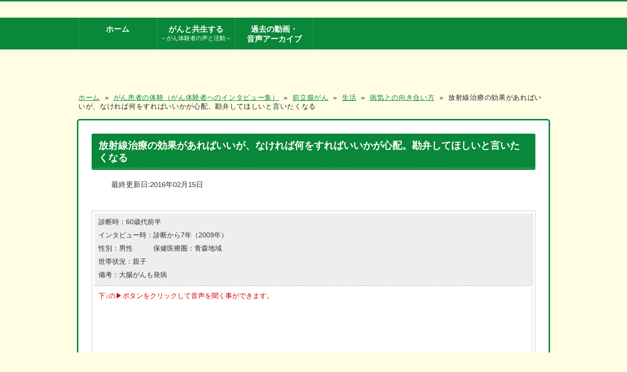

--- FILE ---
content_type: text/html; charset=UTF-8
request_url: https://gan-info.pref.aomori.lg.jp/public/index.php/s20/s20-6/2012-10-26-00-35-04/2012-10-30-02-31-46/1987-2012-10-31-02-12-32.html
body_size: 25025
content:

<!DOCTYPE html>
<html dir="ltr" lang="ja">
<head>
<meta name="viewport" content="width=device-width, initial-scale=1">

<base href="https://gan-info.pref.aomori.lg.jp/public/index.php/s20/s20-6/2012-10-26-00-35-04/2012-10-30-02-31-46/1987-2012-10-31-02-12-32.html" />
	<meta http-equiv="content-type" content="text/html; charset=utf-8" />
	<meta name="keywords" content="青森県がん情報サービス,青森県,がん,癌,悪性新生物,がん情報,青森" />
	<meta name="description" content="undisclosed" />
	<meta name="generator" content="Joomla! - Open Source Content Management" />
	<title>青森県がん情報サービス - 放射線治療の効果があればいいが、なければ何をすればいいかが心配。勘弁してほしいと言いたくなる</title>
	<link href="/public/media/system/css/modal.css?c920aab377408f82ad965eea25ca34e8" rel="stylesheet" type="text/css" />
	<link href="/public/media/com_attachments/css/attachments_hide.css" rel="stylesheet" type="text/css" />
	<link href="/public/media/com_attachments/css/attachments_list.css" rel="stylesheet" type="text/css" />
	<script type="application/json" class="joomla-script-options new">{"csrf.token":"240b94b64f152a7540b5cf47cbe798c1","system.paths":{"root":"\/public","base":"\/public"}}</script>
	<script src="/public/media/system/js/modal.js?c920aab377408f82ad965eea25ca34e8" type="text/javascript"></script>
	<script src="/public/media/com_attachments/js/attachments_refresh.js" type="text/javascript"></script>
	<script type="text/javascript">

		jQuery(function($) {
			SqueezeBox.initialize({});
			initSqueezeBox();
			$(document).on('subform-row-add', initSqueezeBox);

			function initSqueezeBox(event, container)
			{
				SqueezeBox.assign($(container || document).find('a.modal').get(), {
					parse: 'rel'
				});
			}
		});

		window.jModalClose = function () {
			SqueezeBox.close();
		};

		// Add extra modal close functionality for tinyMCE-based editors
		document.onreadystatechange = function () {
			if (document.readyState == 'interactive' && typeof tinyMCE != 'undefined' && tinyMCE)
			{
				if (typeof window.jModalClose_no_tinyMCE === 'undefined')
				{
					window.jModalClose_no_tinyMCE = typeof(jModalClose) == 'function'  ?  jModalClose  :  false;

					jModalClose = function () {
						if (window.jModalClose_no_tinyMCE) window.jModalClose_no_tinyMCE.apply(this, arguments);
						tinyMCE.activeEditor.windowManager.close();
					};
				}

				if (typeof window.SqueezeBoxClose_no_tinyMCE === 'undefined')
				{
					if (typeof(SqueezeBox) == 'undefined')  SqueezeBox = {};
					window.SqueezeBoxClose_no_tinyMCE = typeof(SqueezeBox.close) == 'function'  ?  SqueezeBox.close  :  false;

					SqueezeBox.close = function () {
						if (window.SqueezeBoxClose_no_tinyMCE)  window.SqueezeBoxClose_no_tinyMCE.apply(this, arguments);
						tinyMCE.activeEditor.windowManager.close();
					};
				}
			}
		};
		jQuery(function($){ initTooltips(); $("body").on("subform-row-add", initTooltips); function initTooltips (event, container) { container = container || document;$(container).find(".hasTooltip").tooltip({"html": true,"container": "body"});} });
	</script>


<!-- ▼ iPhone-icon -->
<link rel="apple-touch-icon" href="/public/templates/aocancer_article/design/images/common/apple-touch-icon_60x60.png">
<link rel="apple-touch-icon" sizes="76x76" href="/public/templates/aocancer_article/design/images/common/apple-touch-icon_76x76.png">
<link rel="apple-touch-icon" sizes="120x120" href="/public/templates/aocancer_article/design/images/common/apple-touch-icon_120x120.png">
<link rel="apple-touch-icon" sizes="152x152" href="/public/templates/aocancer_article/design/images/common/apple-touch-icon_152x152.png">
<link rel="shortcut icon" type="image/vnd.microsoft.icon" href="/public/templates/aocancer_article/design/images/common/favicon.ico">
<link rel="icon" type="image/png" href="/public/templates/aocancer_article/design/images/common/favicon.png">
<link rel="stylesheet" href="/public/templates/aocancer_article/design/css/set.css" type="text/css" media="screen,print">
<!--[if lt IE 9]>
<script type="text/javascript" src="/public/templates/aocancer_article/design/js/html5shiv-printshiv.min.js"></script>
<![endif]-->

<!-- Google tag (gtag.js) -->
<script async src="https://www.googletagmanager.com/gtag/js?id=G-GECCDNEEEP"></script>
<script>
  window.dataLayer = window.dataLayer || [];
  function gtag(){dataLayer.push(arguments);}
  gtag('js', new Date());

  gtag('config', 'G-GECCDNEEEP');
</script>

</head>
<body id="top" class="common">
<div id="wrapper">
		<header id="header">
				<div id="headerInner">
            <!--
			<div id="siteId">
				<h1><a href="/public/index.html" title="青森県がん情報サービス"><img src="/public/templates/aocancer_article/design/images/common/logo_mark.png" width="70" class="logo" alt="ロゴ"><img src="/public/templates/aocancer_article/design/images/common/logo.png" width="415" class="ttl" alt="青森県がん情報サービス"></a></h1>
				<h2>がんと正しく向き合うために。<br>青森県のがん情報サポートサイト</h2>
			</div>
            -->
				<div id="headerNavi">
					<div id="skip"><a href="#contents">メインメニューをスキップして本文へ移動</a></div>
								<!--
                                <fieldset id="headerSearch">
										<legend>サイト内検索フォーム</legend>
										<div id="headerSearchForm">
									        <form action="/public/search.html" id="cse-search-box" name="frm" onSubmit="return kakunin_chk()">
									          <div>
									            <input type="hidden" name="cx" value="002694061295488628792:trqo0yvbjru">
									            <input type="hidden" name="ie" value="UTF-8">
									            <label for="keyword">サイト内検索</label><input type="text" name="q" size="23" class="gsc-input" id="keyword" title="キーワードを入力し、検索ボタンをクリックしてください。
複数のキーワードで検索する場合は、スペースで区切って入力してください。
例）「がん 予防」" value="">
									            <input type="submit" name="sa" value="検索" class="gsc-search-button">
									          </div>
									        </form>
									        <script type="text/javascript" src="http://www.google.com/cse/brand?form=cse-search-box&amp;lang=ja"></script>
										</div>
								</fieldset>
                                         -->
                        <!--
						<nav id="headerLink">
									<div class="module">
			<div>
				<div>
					<div>
											

<div class="custom"  >
	<ul class="clearFloat">
<li id="mnHome"><a href="/public/index.html"><img src="/public/templates/aocancer_front/design/images/common/icon_home.png" alt="ホームアイコン" width="17" height="15" />ホーム</a></li>
<li id="mnSitemap"><a href="/public/index.php/sitemap.html"><img src="/public/templates/aocancer_front/design/images/common/icon_sitemap.png" alt="サイトマップアイコン" width="17" height="15" />サイトマップ</a></li>
</ul></div>
					</div>
				</div>
			</div>
		</div>
	
						</nav>
                           -->
                        <!--
						<div id="btnFontSize">
							<span>文字サイズ</span>
							<ul>
								<li id="fontLarge"><a href="#" title="文字サイズを大へ変更する">大</a></li>
								<li id="fontMiddle"><a href="#" title="文字サイズを中へ変更する">中</a></li>
								<li id="fontSmall"><a href="#" title="文字サイズを小へ変更する">小</a></li>
							</ul>
						</div>
                           -->
				</div>
				</div>
						<!-- #headerGlobalNavi-->
						<nav id="headerGlobalNavi">
							<div class="menu-button"><img src="/public/templates/aocancer_article/design/images/common/btn_menu.png" alt="メニューアイコン" width="20" height="18">メニュー</div>

		<div class="module">
			<div>
				<div>
					<div>
											

<div class="custom"  >
	<ul data-breakpoint="800" class="flexnav clearFloat">
<li class="navi1"><a href="/public/index.php/home2.html">ホーム</a></li>
<!--
<li class="navi1"><a href="#">がんのことが<br />気になったら</a>
<ul class="sub">
<li><a href="/public/index.php/component/content/?id=2643&amp;Itemid=767">各種がんの解説(国がんリンク)</a></li>
<li><a href="/public/index.php/component/content/?id=2644&amp;Itemid=768">診断・治療方法(国がんリンク)</a></li>
<li><a href="/public/index.php/component/content/?id=2641&amp;Itemid=765">相談窓口と相談例</a></li>
<li><a href="/public/index.php/component/content/?id=2655&amp;Itemid=774">セカンドオピニオン</a></li>
<li><a href="/public/index.php/component/content/?id=2656&amp;Itemid=775">がんとこころ（県病リンク）</a></li>
</ul>
</li>
<li class="navi2"><a href="#">がんを予防する、<br />早期発見する</a>
<ul class="sub">
<li><a href="/public/index.php/component/content/?id=2653&amp;Itemid=772">がん予防</a></li>
<li><a href="/public/index.php/component/content/?id=2636&amp;Itemid=761">がん検診</a></li>
<li><a href="/public/index.php/component/content/?id=2657&amp;Itemid=776">市町村がん検診スケジュール</a></li>
</ul>
</li>
<li class="navi3"><a href="#">がんを治療する</a>
<ul class="sub">
<li><a href="/public/index.php/component/content/?id=2639&amp;Itemid=763">青森県のがん医療の状況</a></li>
<li><a href="/public/index.php/component/content/?id=2654&amp;Itemid=773">緩和ケア</a></li>
</ul>
</li>
-->
<li class="navi4"><a href="#">がんと共生する<small>～がん体験者の声と活動～</small></a>
<ul class="sub">
<li><a href="/public/index.php/ct04/a43.html">がん体験者からのメッセージ(H28)</a></li>
<li><a href="/public/index.php/ct04/a41.html">がん体験者に聞く(H21～H22)</a></li>
<!--
<li><a href="/public/index.php/component/content/60-ct04/2019-07-04-09-28-24.html?layout=blog&amp;Itemid=231">がん患者団体情報</a></li>
-->
<!--
<li><a href="/public/index.php/component/content/?layout=blog&amp;id=444&amp;Itemid=877">院外がんサロン</a></li>
--></ul>
</li>
<!--
<li class="navi5"><a href="#">青森県の<br />現状と取組</a>
<ul class="sub">
<li><a href="/public/index.php/ct05/a51.html">青森県の現状</a></li>
<li><a href="/public/index.php/component/content/?id=2659&amp;Itemid=777">青森県の取組</a></li>
<li><a href="/public/index.php/component/content/?id=2660&amp;Itemid=778">統計データ・資料集</a></li>
</ul>
</li>
-->
<li class="navi6"><a href="#">過去の動画・<br />音声アーカイブ</a>
<ul class="sub">
<!--
<li><a href="/public/index.php/component/content/?id=166&amp;Itemid=222">がんを学ぶ（医師へのインタビュー集）</a></li>
-->
<li><a href="/public/index.php/s20.html">がん患者の体験（がん体験者へのインタビュー集）</a></li>
</ul>
</li>
<!--
<li class="navi7"><a href="/public/index.php/sitemap.html?view=html&amp;id=1"><img src="/public/templates/aocancer_article/design/images/common/icon_sitemap.png" alt="サイトマップアイコン" height="15" width="17" />サイトマップ</a></li>
<li class="navi8"><a href="https://gan-info.pref.aomori.lg.jp/public/"><img src="/public/templates/aocancer_article/design/images/common/icon_home.png" alt="ホームアイコン" height="15" width="17" />ホーム</a></li>
-->
</ul></div>
					</div>
				</div>
			</div>
		</div>
	

						</nav>
						<!-- #headerGlobalNavi end-->
		</header>
		<!-- #header end-->
		<!-- #noscript start -->
		<noscript id="nojs">
		<p><strong>ブラウザでJavascriptが無効になっています。</strong><br>このページではJavaScriptを使用しています。<br>ご使用のブラウザ設定でJavaScriptを無効にされている場合、正しく機能しない、もしく正しく表示されないことがございます。<br>ご利用の際には出来るだけJavaScriptを有効にしていただきますようお願いいたします。</p>
		</noscript>
		<!-- #noscript  end --> 
		<!-- #breadcrumb start -->
			<div id="breadcrumb" class="clearFloat">
					<div class="module">
			<div>
				<div>
					<div>
											<div aria-label="パンくずリスト" role="navigation">
	<ul itemscope itemtype="https://schema.org/BreadcrumbList" class="breadcrumb">
					<li class="active">
				<span class="divider icon-location"></span>
			</li>
		
						<li itemprop="itemListElement" itemscope itemtype="https://schema.org/ListItem">
											<a itemprop="item" href="/public/" class="pathway"><span itemprop="name">ホーム</span></a>
					
											<span class="divider">
							 » 						</span>
										<meta itemprop="position" content="1">
				</li>
							<li itemprop="itemListElement" itemscope itemtype="https://schema.org/ListItem">
											<a itemprop="item" href="/public/index.php/s20.html" class="pathway"><span itemprop="name">がん患者の体験（がん体験者へのインタビュー集）</span></a>
					
											<span class="divider">
							 » 						</span>
										<meta itemprop="position" content="2">
				</li>
							<li itemprop="itemListElement" itemscope itemtype="https://schema.org/ListItem">
											<a itemprop="item" href="/public/index.php/s20/s20-6.html" class="pathway"><span itemprop="name">前立腺がん</span></a>
					
											<span class="divider">
							 » 						</span>
										<meta itemprop="position" content="3">
				</li>
							<li itemprop="itemListElement" itemscope itemtype="https://schema.org/ListItem">
											<a itemprop="item" href="/public/index.php/s20/s20-6/2012-10-26-00-35-04.html" class="pathway"><span itemprop="name">生活</span></a>
					
											<span class="divider">
							 » 						</span>
										<meta itemprop="position" content="4">
				</li>
							<li itemprop="itemListElement" itemscope itemtype="https://schema.org/ListItem">
											<a itemprop="item" href="/public/index.php/s20/s20-6/2012-10-26-00-35-04/2012-10-30-02-31-46.html" class="pathway"><span itemprop="name">病気との向き合い方</span></a>
					
											<span class="divider">
							 » 						</span>
										<meta itemprop="position" content="5">
				</li>
							<li itemprop="itemListElement" itemscope itemtype="https://schema.org/ListItem" class="active">
					<span itemprop="name">
						放射線治療の効果があればいいが、なければ何をすればいいかが心配。勘弁してほしいと言いたくなる					</span>
					<meta itemprop="position" content="6">
				</li>
				</ul>
</div>
					</div>
				</div>
			</div>
		</div>
	
			</div>
		<!-- #breadcrumb  end --> 
		<!-- #contents start -->
		<main id="contents">
				<div id="main">
				<div class="item-page" itemscope itemtype="https://schema.org/Article">
	<meta itemprop="inLanguage" content="ja-JP" />
	
		
			<div class="page-header">
		<h2 itemprop="headline">
			放射線治療の効果があればいいが、なければ何をすればいいかが心配。勘弁してほしいと言いたくなる		</h2>
							</div>
					
		
						<dl class="article-info muted">

		
			<dt class="article-info-term">
									詳細							</dt>

			
			
			
			
			
		
					
										<dd class="modified">
				<span class="icon-calendar" aria-hidden="true"></span>
				<time datetime="2016-02-15T11:07:21+09:00" itemprop="dateModified">
					最終更新日:2016年02月15日				</time>
			</dd>			
						</dl>
	
	
		
								<div itemprop="articleBody">
		<p>&nbsp;</p>
<table style="border-spacing: 5px; border: 1px solid rgb(204, 204, 204); border-collapse: separate; width: 100%;">
<tbody>
<tr>
<td style="background-color: #eeeeee;">
<p>診断時：60歳代前半　</p>
<p>インタビュー時：診断から7年（2009年）</p>
<p>性別：男性　　　保健医療圏：青森地域</p>
<p>世帯状況：親子</p>
<p>備考：大腸がんも発病</p>
</td>
</tr>
<tr>
<td><span style="color: #D50000;">下↓の▶ボタンをクリックして音声を聞く事ができます。</span><br />
<iframe src='https://app.box.com/embed/s/yv1iack8799h00qd1f9hzxgw3d1w1wh9?theme=dark' width='400' height='140' marginwidth='0' marginheight='0' frameborder='no' scrolling='no' title='がん患者の体験音声'></iframe>

</td>
</tr>
</tbody>
</table>
<p>&nbsp;</p>
<p align="left"><span style="color: #333333;">あと２カ月、３カ月暮らしてみて、１２月に行ってみて、０点何ぼ下がれば放射線で３５回も毎日行ったやつが効果あるなと思うけれども、下がっていなければショックですよ。あと何すればいいんですか。それが心配ですよ。</span></p>
<p align="left"><span style="color: #287951;"></span></p>
<p align="left"><span style="color: #287951;">――そうすると、下手すると、また放射線とか、またホルモンとか。</span></p>
<p align="left"><span style="color: #287951;"></span></p>
<p align="left"><span style="color: #333333;">もう勘弁してくれよ、全部ただでやってくれって言いたくなってくるよな。どういう裁定で行ったのか、放射線の先生が「３５回の放射です」って、基準か何かあったのかな。</span></p>
<p align="left"><span style="color: #287951;"></span></p> <div class="attachmentsContainer">

<div class="attachmentsList" id="attachmentsList_com_content_default_1987"></div>

</div>	</div>

	
							</div>

					<div>
							<div class="module">
			<div>
				<div>
					<div>
													<h3>カテゴリ別トピック一覧</h3>
											<div class="tree"><div class="start"></div><ul><li><span class="minus"></span><span class="folder_open"></span><a href="/public/index.php/s20/s20-6/2012-10-23-02-03-59.html" class="mainlevel">発見</a><ul><li><span class="line"></span><span class="join"></span><span class="document"></span><a href="/public/index.php/s20/s20-6/2012-10-23-02-03-59/2012-10-23-02-07-22.html" class="sublevel">症状と受診のきっかけ</a></li><li><span class="line"></span><span class="join"></span><span class="document"></span><a href="/public/index.php/s20/s20-6/2012-10-23-02-03-59/2012-10-23-02-22-06.html" class="sublevel">診断のための検査</a></li><li><span class="line"></span><span class="join_last"></span><span class="document"></span><a href="/public/index.php/s20/s20-6/2012-10-23-02-03-59/2012-10-23-05-04-57.html" class="sublevel">診断されたときの気持ち</a></li></ul></li><li><span class="minus"></span><span class="folder_open"></span><a href="/public/index.php/s20/s20-6/2012-10-23-07-49-44.html" class="mainlevel">治療</a><ul><li><span class="line"></span><span class="join"></span><span class="document"></span><a href="/public/index.php/s20/s20-6/2012-10-23-07-49-44/2012-10-24-04-15-22.html" class="sublevel">治療法の選択・意思決定</a></li><li><span class="line"></span><span class="join"></span><span class="document"></span><a href="/public/index.php/s20/s20-6/2012-10-23-07-49-44/2012-10-24-04-18-53.html" class="sublevel">病院・医師の選択</a></li><li><span class="line"></span><span class="join"></span><span class="document"></span><a href="/public/index.php/s20/s20-6/2012-10-23-07-49-44/2012-10-24-04-53-33.html" class="sublevel">セカンド・オピニオン</a></li><li><span class="line"></span><span class="join"></span><span class="document"></span><a href="/public/index.php/s20/s20-6/2012-10-23-07-49-44/2012-10-24-05-04-13.html" class="sublevel">手術療法</a></li><li><span class="line"></span><span class="join"></span><span class="document"></span><a href="/public/index.php/s20/s20-6/2012-10-23-07-49-44/2012-10-24-23-46-13.html" class="sublevel">放射線療法</a></li><li><span class="line"></span><span class="join"></span><span class="document"></span><a href="/public/index.php/s20/s20-6/2012-10-23-07-49-44/2012-10-25-00-31-30.html" class="sublevel">ホルモン療法</a></li><li><span class="line"></span><span class="join"></span><span class="document"></span><a href="/public/index.php/s20/s20-6/2012-10-23-07-49-44/2012-10-25-00-44-37.html" class="sublevel">補完代替療法</a></li><li><span class="line"></span><span class="join_last"></span><span class="document"></span><a href="/public/index.php/s20/s20-6/2012-10-23-07-49-44/psa.html" class="sublevel">PSA値の推移と再発・転移</a></li></ul></li><li><span class="minus"></span><span class="folder_open"></span><a href="/public/index.php/s20/s20-6/2012-10-26-00-35-04.html" class="mainlevel">生活</a><ul><li><span class="line"></span><span class="join"></span><span class="document"></span><a href="/public/index.php/s20/s20-6/2012-10-26-00-35-04/2012-10-30-01-57-03.html" class="sublevel">男性機能への影響</a></li><li><span class="line"></span><span class="join"></span><span class="document"></span><a href="/public/index.php/s20/s20-6/2012-10-26-00-35-04/2012-10-30-02-29-36.html" class="sublevel">排尿への影響</a></li><li><span class="line"></span><span class="join"></span><span class="document_open"></span><a href="/public/index.php/s20/s20-6/2012-10-26-00-35-04/2012-10-30-02-31-46.html" class="sublevel" id="active_menu">病気との向き合い方</a></li><li><span class="line"></span><span class="join"></span><span class="document"></span><a href="/public/index.php/s20/s20-6/2012-10-26-00-35-04/2012-10-30-02-32-38.html" class="sublevel">自分で考える、前立腺がんになった原因</a></li><li><span class="line"></span><span class="join"></span><span class="document"></span><a href="/public/index.php/s20/s20-6/2012-10-26-00-35-04/2012-10-30-02-33-49.html" class="sublevel">経済的負担</a></li><li><span class="line"></span><span class="join"></span><span class="document"></span><a href="/public/index.php/s20/s20-6/2012-10-26-00-35-04/2012-10-30-02-34-59.html" class="sublevel">再発予防と体調管理</a></li><li><span class="line"></span><span class="join_last"></span><span class="document"></span><a href="/public/index.php/s20/s20-6/2012-10-26-00-35-04/2012-10-30-02-35-38.html" class="sublevel">要望・メッセージ</a></li></ul></li><li><span class="minus_last"></span><span class="folder_open"></span><a href="/public/index.php/s20/s20-6/2012-11-02-01-18-43.html" class="mainlevel">関係</a><ul><li><span class="noline"></span><span class="join"></span><span class="document"></span><a href="/public/index.php/s20/s20-6/2012-11-02-01-18-43/2012-11-05-06-07-15.html" class="sublevel">医療者との関係</a></li><li><span class="noline"></span><span class="join"></span><span class="document"></span><a href="/public/index.php/s20/s20-6/2012-11-02-01-18-43/2012-11-05-06-08-40.html" class="sublevel">家族との関係</a></li><li><span class="noline"></span><span class="join"></span><span class="document"></span><a href="/public/index.php/s20/s20-6/2012-11-02-01-18-43/2012-11-05-06-13-32.html" class="sublevel">周囲の人との関係</a></li><li><span class="noline"></span><span class="join_last"></span><span class="document"></span><a href="/public/index.php/s20/s20-6/2012-11-02-01-18-43/2012-11-05-06-18-16.html" class="sublevel">他の患者との関係</a></li></ul></li></ul></div>					</div>
				</div>
			</div>
		</div>
	
					</div> 
				</div>
				<!-- #main end-->
		</main>
		<!-- #contents end-->

		<footer id="footer">
				<div id="footerTop">
					<div id="footerTopInner">
								<div class="module">
			<div>
				<div>
					<div>
											

<div class="custom"  >
	<div class="clearFloat" id="footerAddress">
<h2><img width="25" height="26" alt="アイコン葉" src="/public/templates/aocancer_front/design/images/common/icon_leaf.png" />青森県健康医療福祉部 がん・生活習慣病対策課</h2>
</div></div>
					</div>
				</div>
			</div>
		</div>
	
                          <!--
                                            <nav id="footerNav">
								<div class="module">
			<div>
				<div>
					<div>
											

<div class="custom"  >
	<ul>
<li><a href="/public/index.php/c19-aboutpage.html">このサイトについて</a></li>
<li><a href="/public/index.php/c20-aboutcontact.html">お問い合わせ</a></li>
</ul></div>
					</div>
				</div>
			</div>
		</div>
	
                                            </nav>
                          -->
					</div>
				</div>
				<div id="footerBottom">
					<div id="copyright">
							<p>Copyright© <script type="text/javascript">myDate = new Date() ;myYear = myDate.getFullYear();document.write(myYear);</script> Aomori Prefectural Government All Rights Reserved. </p>
					</div>
				</div>
		</footer>
</div>
<script type="text/javascript" src="/public/templates/aocancer_article/design/js/common.js"></script>
<script type="text/javascript" src="/public/templates/aocancer_article/design/js/util.js"></script>
</body>
</html>


--- FILE ---
content_type: text/css
request_url: https://gan-info.pref.aomori.lg.jp/public/templates/aocancer_article/design/css/set.css
body_size: 534
content:
@charset "utf-8";
/* CSS Document */

/* ---------------------------------------------------------------------
*
*    ■このファイルは編集しない
*
* ------------------------------------------------------------------- */


/* ---------------------------------------------------------------------
*    全CSS読み込み用
* ------------------------------------------------------------------- */
@import "reset.css";
@import "common.css";
@import "layout.css";
@import "contents.css";
@import "smt.css";
